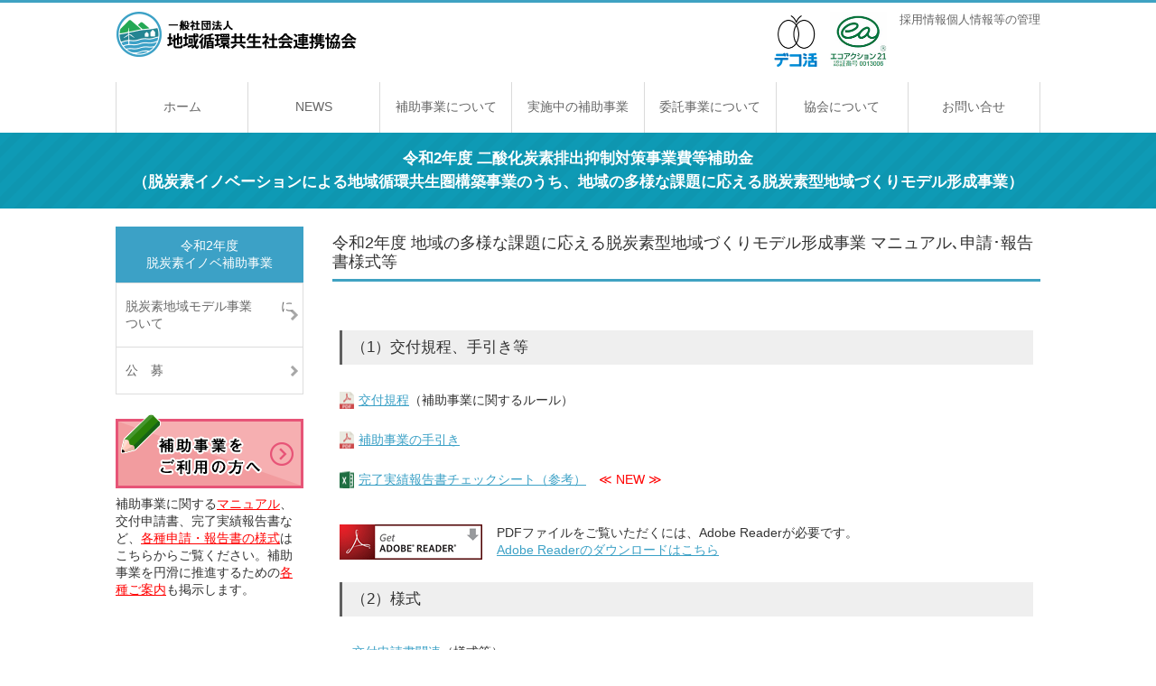

--- FILE ---
content_type: text/html; charset=UTF-8
request_url: https://rcespa.jp/r02tanso_1/youshiki
body_size: 4932
content:

<!doctype html>
<html>
<head>
	<meta charset="UTF-8" />
	<title>一般社団法人地域循環共生社会連携協会（一般社団法人低炭素社会創出促進協会） | 令和2年度 地域の多様な課題に応える脱炭素型地域づくりモデル形成事業 マニュアル､申請･報告書様式等</title>
	<meta name="description" content="当協会は、低炭素社会創出を促進するための社会システムの整備に当たり、二酸化炭素の排出抑制技術（当該技術が実装された設備・システムを含む）等を導入する事業者に対して、補助金を交付する事業を実施しています。">
	<meta name="keywords" content="地域循環共生社会連携協会,低炭素社会創出促進協会,低炭素,CO2,エコ,クリーン" />
	<link rel="stylesheet" type="text/css" href="/wordpress/wp-content/themes/rcespa.jp	/css/reset.css" media="screen,all" />
	<link rel="stylesheet" type="text/css" href="/wordpress/wp-content/themes/rcespa.jp/css/style.css?v=2509" media="screen,all" />
	<script src="https://cdnjs.cloudflare.com/ajax/libs/jquery/2.1.3/jquery.min.js"></script>
	<link rel="shortcut icon" href="/wordpress/wp-content/themes/rcespa.jp/images/favicon.ico">
	<link rel='dns-prefetch' href='//s.w.org' />
		<script type="text/javascript">
			window._wpemojiSettings = {"baseUrl":"https:\/\/s.w.org\/images\/core\/emoji\/12.0.0-1\/72x72\/","ext":".png","svgUrl":"https:\/\/s.w.org\/images\/core\/emoji\/12.0.0-1\/svg\/","svgExt":".svg","source":{"concatemoji":"https:\/\/rcespa.jp\/wordpress\/wp-includes\/js\/wp-emoji-release.min.js?ver=5.3.20"}};
			!function(e,a,t){var n,r,o,i=a.createElement("canvas"),p=i.getContext&&i.getContext("2d");function s(e,t){var a=String.fromCharCode;p.clearRect(0,0,i.width,i.height),p.fillText(a.apply(this,e),0,0);e=i.toDataURL();return p.clearRect(0,0,i.width,i.height),p.fillText(a.apply(this,t),0,0),e===i.toDataURL()}function c(e){var t=a.createElement("script");t.src=e,t.defer=t.type="text/javascript",a.getElementsByTagName("head")[0].appendChild(t)}for(o=Array("flag","emoji"),t.supports={everything:!0,everythingExceptFlag:!0},r=0;r<o.length;r++)t.supports[o[r]]=function(e){if(!p||!p.fillText)return!1;switch(p.textBaseline="top",p.font="600 32px Arial",e){case"flag":return s([127987,65039,8205,9895,65039],[127987,65039,8203,9895,65039])?!1:!s([55356,56826,55356,56819],[55356,56826,8203,55356,56819])&&!s([55356,57332,56128,56423,56128,56418,56128,56421,56128,56430,56128,56423,56128,56447],[55356,57332,8203,56128,56423,8203,56128,56418,8203,56128,56421,8203,56128,56430,8203,56128,56423,8203,56128,56447]);case"emoji":return!s([55357,56424,55356,57342,8205,55358,56605,8205,55357,56424,55356,57340],[55357,56424,55356,57342,8203,55358,56605,8203,55357,56424,55356,57340])}return!1}(o[r]),t.supports.everything=t.supports.everything&&t.supports[o[r]],"flag"!==o[r]&&(t.supports.everythingExceptFlag=t.supports.everythingExceptFlag&&t.supports[o[r]]);t.supports.everythingExceptFlag=t.supports.everythingExceptFlag&&!t.supports.flag,t.DOMReady=!1,t.readyCallback=function(){t.DOMReady=!0},t.supports.everything||(n=function(){t.readyCallback()},a.addEventListener?(a.addEventListener("DOMContentLoaded",n,!1),e.addEventListener("load",n,!1)):(e.attachEvent("onload",n),a.attachEvent("onreadystatechange",function(){"complete"===a.readyState&&t.readyCallback()})),(n=t.source||{}).concatemoji?c(n.concatemoji):n.wpemoji&&n.twemoji&&(c(n.twemoji),c(n.wpemoji)))}(window,document,window._wpemojiSettings);
		</script>
		<style type="text/css">
img.wp-smiley,
img.emoji {
	display: inline !important;
	border: none !important;
	box-shadow: none !important;
	height: 1em !important;
	width: 1em !important;
	margin: 0 .07em !important;
	vertical-align: -0.1em !important;
	background: none !important;
	padding: 0 !important;
}
</style>
	<link rel='stylesheet' id='wp-block-library-css'  href='/wordpress/wp-includes/css/dist/block-library/style.min.css?ver=5.3.20' type='text/css' media='all' />
<!--n2css--><link rel='https://api.w.org/' href='/wp-json/' />
<link rel="EditURI" type="application/rsd+xml" title="RSD" href="/wordpress/xmlrpc.php?rsd" />
<link rel="wlwmanifest" type="application/wlwmanifest+xml" href="/wordpress/wp-includes/wlwmanifest.xml" /> 
<meta name="generator" content="WordPress 5.3.20" />
<link rel="canonical" href="/r02tanso_1/youshiki" />
<link rel='shortlink' href='/?p=12347' />
<link rel="alternate" type="application/json+oembed" href="/wp-json/oembed/1.0/embed?url=https%3A%2F%2Frcespa.jp%2Fr02tanso_1%2Fyoushiki" />
<link rel="alternate" type="text/xml+oembed" href="/wp-json/oembed/1.0/embed?url=https%3A%2F%2Frcespa.jp%2Fr02tanso_1%2Fyoushiki&#038;format=xml" />
	<!-- Global site tag (gtag.js) - Google Analytics -->
	<script async src="https://www.googletagmanager.com/gtag/js?id=UA-3390049-37"></script>
	<script>
	  window.dataLayer = window.dataLayer || [];
	  function gtag(){dataLayer.push(arguments);}
	  gtag('js', new Date());
	  gtag('config', 'UA-3390049-37');
	</script>
</head>
	
<body>
	<header id="Header">
		<a href="https://rcespa.jp"><h1 id="logo"><img src="/wordpress/wp-content/themes/rcespa.jp/images/logo.png" width="268" height="50" alt="一般社団法人地域循環共生社会連携協会"/></h1></a>
    <ul class="logos">
      <li><img src="/wordpress/wp-content/themes/rcespa.jp/images/logo_decokatsu.png" width="55" height="50" alt="デコ活"/></li>
      <li><img src="/wordpress/wp-content/themes/rcespa.jp/images/logo_ea21.png" width="55" height="50" alt="エコアクション21"/></li>
    </ul>
		<dl>
			<dd><a href="/about/recruit/">採用情報</a></dd>
      <dd><a href="/files/pdf/%E6%A5%AD%E5%8B%99%E4%B8%8A%E7%9F%A5%E3%82%8A%E5%BE%97%E3%81%9F%E5%80%8B%E4%BA%BA%E6%83%85%E5%A0%B1%E3%81%AE%E7%AE%A1%E7%90%86%E3%81%AB%E9%96%A2%E3%81%99%E3%82%8B%E8%A6%8F%E7%A8%8B.pdf?v01" target="_blank">個人情報等の管理</a></dd>
		</dl>
	</header>
	
	<nav>
		<ul id="dropmenu" class="dropmenu g-navi">
			<li class=""><a href="https://rcespa.jp">ホーム</a></li>
			<li class="">
				<a href="/info/">NEWS</a>
			</li>
			<li class="">
				<a href="/bussiness/">補助事業について</a>
				<ul class="mega1">
					<div class="mega-block">
						<li><a href="/bussiness/">補助事業のしくみ</a></li>
						<li><a href="/bussiness/schedule/">年間スケジュール</a></li>
						<li><a href="/bussiness/enforcement/">補助事業一覧</a></li>
					</div>
					<div class="mega-block">
						<li><a href="/bussiness/regulations/">交付規程</a></li>
						<li><a href="/bussiness/accounting/">経理契約に関する原則</a></li>
						<li><a href="/bussiness/biz-report/">事業報告書の提出</a></li>
						<li><a href="/bussiness/property/">取得財産の取り扱い</a></li>
					</div>
				</ul>
			</li>
			<li class="">
				<a href="#" style="cursor:auto;" onclick="return false;">実施中の補助事業</a>
			</li>
			<li class="">
				<a href="#" style="cursor:auto;" onclick="return false;">委託事業について</a>
			</li>
			<li class="">
				<a href="/about/">協会について</a>
				<ul class="mega4">
					<li><a href="/about/">協会について</a></li>
					<li><a href="/about/greeting/">ご挨拶</a></li>
					<li><a href="/about/access/">アクセス</a></li>
					<li><a href="/about/recruit/">採用情報</a></li>
				</ul>
			</li>
			<li class=""><a href="/form/">お問い合せ</a></li>
		</ul>
	</nav>

	<div class="title-visual">
		<div class="container">
			<div class="content">
				<h1 class="longtitle">令和2年度 二酸化炭素排出抑制対策事業費等補助金<br>（脱炭素イノベーションによる地域循環共生圏構築事業のうち、地域の多様な課題に応える脱炭素型地域づくりモデル形成事業）</h1>
			</div>
		</div>
	</div>

    <main>
        <div class="container">
            <div class="content">
				<h2>令和2年度 地域の多様な課題に応える脱炭素型地域づくりモデル形成事業 マニュアル､申請･報告書様式等</h2>
                                <article>
<section>
<h3>（1）交付規程、手引き等</h3>
<p><span style="color: #000000;"><a class="pdf" href="/wordpress/wp-content/uploads/R02_I_kouhukitei_20200804.pdf" target="_blank" rel="noopener noreferrer">交付規程</a></span>（補助事業に関するルール）</p>
<p><a class="pdf" href="/wordpress/wp-content/uploads/Z02_hojyojigyoutebiki_20200824.pdf" target="_blank" rel="noopener noreferrer">補助事業の手引き</a></p>
<p><a class="xls" href="/wordpress/wp-content/uploads/CZ_kanryou_houkokucheck_20210115.xlsx" target="_blank" rel="noopener noreferrer">完了実績報告書チェックシート（参考）</a>　<span style="color: #ff0000;">≪ NEW ≫</span></p>
</section>
<section>
<p style="float: left; margin-right: 16px;"><a href="http://get.adobe.com/jp/reader/" target="_blank" rel="noopener noreferrer"><img src="/wordpress/wp-content/uploads/2013/12/btn-adobe-reader.gif" alt="GET ADOBE READER" width="158" height="39" /></a></p>
<p style="float: left;">PDFファイルをご覧いただくには、Adobe Readerが必要です。<br />
<a href="http://get.adobe.com/jp/reader/" target="_blank" rel="noopener noreferrer">Adobe Readerのダウンロードはこちら</a></p>
</section>
<section>
<h3>（2）様式</h3>
<p>・<a href="/r02tanso_1/youshiki/shinsei">交付申請書関連</a>（様式等）</p>
<p>・業務進捗管理表<br />
 　<a href="/wordpress/wp-content/uploads/Z02_dai1.2jigyouyou_20200916.xlsx" target="_blank" rel="noopener noreferrer">（様式）第1号・第2号事業用</a><br />
 　<a href="/wordpress/wp-content/uploads/Z02_dai3jigyouyou_20200916.xlsx" target="_blank" rel="noopener noreferrer">（様式）第3号事業用</a></p>
<table class="tbl-line">
<tbody>
<tr style="height: 22px;">
<td style="height: 22px;"><a class="doc" href="/wordpress/wp-content/uploads/Z02_senteiriyuusyo_20200902.docx" target="_blank" rel="noopener noreferrer">（様式）選定理由書</a></td>
</tr>
<tr style="height: 22px;">
<td style="height: 22px;"><a class="pdf" href="/wordpress/wp-content/uploads/Z02_senteiriyuusyo_kinyurei_20200902.pdf">（参考）選定理由書記入方法</a></td>
</tr>
<tr style="height: 22px;">
<td style="height: 22px;"><a class="doc" href="/wordpress/wp-content/uploads/CZ_kanryoujisseki_20210115.docx" target="_blank" rel="noopener noreferrer">（様式）完了実績報告書</a>　<span style="color: #ff0000;">≪ NEW ≫</span></td>
</tr>
<tr style="height: 22px;">
<td style="height: 22px;"><a class="doc" href="/wordpress/wp-content/uploads/CZ_youshiki14_20210309.docx" target="_blank" rel="noopener noreferrer">（様式）精算払請求書</a>　<span style="color: #ff0000;">≪ NEW ≫</span></td>
</tr>
</tbody>
</table>
<p>&nbsp;</p>
</section>
</article>                			</div>
            <div id="sidebar">
				<h2>令和2年度<br>脱炭素イノベ補助事業</h2>
				<div class="menu-r02tanso1-container"><ul id="menu-r02tanso1" class="menu"><li id="menu-item-11417"><a href="/r02tanso_1">脱炭素地域モデル事業　　 について</a></li>
<li id="menu-item-11418"><a href="/r02tanso_1/r02tanso_1-no1">公　募</a></li>
</ul></div>				<div class="hojyo-link">
					<a href="/r02tanso_1/youshiki" class="cp_btn"><img src="/wordpress/wp-content/themes/rcespa.jp/images/bnr_hojyo.png" alt="補助事業をご利用の方へ"></a>
					<p>補助事業に関する<span class="underline_red">マニュアル</span>、交付申請書、完了実績報告書など、<span class="underline_red">各種申請・報告書の様式</span>はこちらからご覧ください。補助事業を円滑に推進するための<span class="underline_red">各種ご案内</span>も掲示します。</p>
				</div>
			</div>
        </div>
    </main>


	<footer> 
        <div class="container">
          <div class="footer-link">
                <ul>
                    <li><a href="https://rcespa.jp">ホーム</a></li>
                    <li><a href="/info/">NEWS</a></li>
                </ul>
                <ul>
					<li><a href="/bussiness">補助事業のしくみ</a></li>
					<li><a href="/bussiness/schedule/">年間スケジュール</a></li>
					<li><a href="/bussiness/enforcement/">補助事業一覧</a></li>
                </ul>
                <ul>
					<li><a href="/bussiness/regulations/">交付規程</a></li>
					<li><a href="/bussiness/accounting/">経理契約に関する原則</a></li>
					<li><a href="/bussiness/biz-report/">事業報告書の提出</a></li>
					<li><a href="/bussiness/property/">取得財産の取り扱い</a></li>

                </ul>
                <ul>
                    <li><a href="/about">協会について</a></li>
                    <li><a href="/about/greeting">ご挨拶</a></li>
                    <li><a href="/about/access">アクセス</a></li>
                    <li><a href="/about/recruit">採用情報</a></li>
					<li><a href="/form/">お問い合わせ先</a></li>
					<li><a href="/files/pdf/%E6%A5%AD%E5%8B%99%E4%B8%8A%E7%9F%A5%E3%82%8A%E5%BE%97%E3%81%9F%E5%80%8B%E4%BA%BA%E6%83%85%E5%A0%B1%E3%81%AE%E7%AE%A1%E7%90%86%E3%81%AB%E9%96%A2%E3%81%99%E3%82%8B%E8%A6%8F%E7%A8%8B.pdf" target="_blank">個人情報等の管理</a></li>
                </ul>
            </div>
        </div>
        <address>copyright 地域循環共生社会連携協会 allright reserved.</address>
	</footer>

</body>
</html>

--- FILE ---
content_type: text/css
request_url: https://rcespa.jp/wordpress/wp-content/themes/rcespa.jp/css/style.css?v=2509
body_size: 8749
content:
@charset "utf-8";
/* CSS Document */

body {
	font-family:"メイリオ", Meiryo, Meiryo UI, "ヒラギノ角ゴ Pro W3", "Hiragino Kaku Gothic Pro",Osaka, "ＭＳ Ｐゴシック", "MS PGothic", sans-serif;
	font-size: 14px;
	line-height: 1.4em;
	color: #333;
	border-top: solid 3px #3fa2c2;
	-webkit-text-size-adjust: 100%; /*横向きでもフォントサイズを同じに*/
}

header, nav , .container, .breadCrumb, .main-visual .content {
	width: 1024px;
}

header {
	height: 76px;
	margin: 0 auto 4px;
}

nav {
	height: 56px;
	margin: 0 auto;
	border-left: solid 1px #dadada;
	box-sizing: border-box;
}

main {
	margin-bottom: 40px;
}

main .content {
	width: 784px;
	float: right;
	margin-top: 20px;
}

main#top-page .content {
	width: 768px;
}

.container {
	margin: 0 auto;
	display: table;
}

article {
	padding: 8px;
	margin-bottom: 60px;
	clear: both;
}

section {
	margin-bottom: 40px;
	clear: both;
}

#sidebar {
	width: 208px;
	float: left;
	margin-top: 20px;
}

footer {
	width: 100%;
	margin-top: 40px;
	background: #47c2f0;
	color: #fff;
}

address {
	width: 100%;
	padding: 4px 0;
	background: #67d3e9;
	text-align: center;
}

h1 {
	color: #333;
	font-size: 0.9em;
	line-height: 90px;
	display: inline-block;
	margin-top: 12px;
}

h2 {}
h3 {}
h4 {}

a {
	-webkit-transition: 0.3s;
	-moz-transition: 0.3s;
	-o-transition: 0.3s;
	-ms-transition: 0.3s;
	transition: 0.3s;
	text-decoration: none;
	color: #666;
}

img {
	max-width: 100%;
	height: auto;
	display: block;
}

a:hover img {
	opacity: 0.4;
	filter: alpha(opacity=40);
	-moz-opacity: 0.2s;
	-webkit-transition: 0.2s ease-in-out;
	-moz-transition: 0.2s ease-in-out;
	-o-transition: 0.2s ease-in-out;
	transition: 0.2s ease-in-out;
}

table th {
	text-align: center;
}

.pdf {
	background: url(../images/pdf-icon.png) no-repeat;
	text-indent: 21px;
	background-size: 16px;
	display: inline-block;
	background-position: left;
}

.xls {
	background: url(../images/xls-icon.png) no-repeat;
	text-indent: 21px;
	background-size: 16px;
	display: inline-block;
	background-position: left;
}

.doc {
	background: url(../images/word-icon.png) no-repeat;
	text-indent: 21px;
	background-size: 16px;
	display: inline-block;
	background-position: left;
}

section p {
	margin-bottom: 1.8em;
}

section a {
	color: #3ca1c6;
	text-decoration: underline;
}

article a {
	color: #3ca1c6;
	text-decoration: underline;
}

input[type="button"],input[type="submit"] {
	-webkit-appearance: none;
}

ul.li-dot {
	list-style: inherit;
	padding-left: 22px;
}


.txt-right {
	text-align: right;
}

.essential {
	color: #ff0000;
	text-decoration: underline;
}

.cursor-def {
	cursor: default;
}

a.disabled{
	pointer-events: none;
}

.underline_red {
	text-decoration: underline;
	color: #ff0000;
}

/**********     横線の表      **********/
table.tbl-line {
	border: none;
	line-height: 2.4em;
}

table.tbl-line tr {
	border-top: 1px solid #e0e1dd;
	border-bottom: 1px solid #e0e1dd;
}

table.tbl-line tr:first-child {
	border-top: 1px solid #bcbdbc;
}

table.tbl-line th {
	border-top: 1px solid #bcbdbc;
	border-bottom: 1px solid #bcbdbc;
	border-right: none;
	background: none;
	line-height: 1.4em;
	text-align: left;
}

table.tbl-line td {
	border-right: none;
	line-height: 1.4em;
}

table.tbl-line td p {
	margin-bottom: 0px;
	line-height: 2em;
}

table.tbl-line td a {
	text-decoration: none;
}

table.tbl-line td a:hover {
	text-decoration: underline;
}



/**********     Header      **********/
header .content {
	margin: 0 auto;
	padding: 10px 0;
	background: #FFF495;
}

#Header {
	display: flex;
	justify-content: space-between;
	width: 100%;
	max-width: 1024px;
	height: auto;
	padding: 10px 0;
}
#logo {
	display: block;
	width: 268px;
	margin-top: 0;
}
#Header .logos {
	display: flex;
	column-gap: 0;
	margin-left: auto;
}
#Header .logos img {
	width: 70px;
}
#Header dl {
	display: flex;
	column-gap: 20px;
	font-size: 0.9em;
	margin-left: 10px;
}


/**********     Navi      **********/
nav ul.g-navi li a {
	font-size: 1.03em;
	line-height: 1em;
	width: 16.66666%;
	width: calc(100% / 7);
	float: left;
	display: inline-block;
	text-align: center;
	background: #fff;
	padding-top: 20px;
	padding-bottom: 22px;
	border-right: solid 1px #dadada;
	box-sizing:  border-box;
	position: relative;
}

nav ul.g-navi li a::after {
	position: absolute;
	bottom: 0px;
	left: 0;
	content: '';
	width: 100%;
	height: 4px;
	background: #3fa2c2;
	transform: scale(0, 1);
	transform-origin: center top;
	transition: transform .3s;
}

nav ul.g-navi li a:hover::after {
	transform: scale(1, 1);
}

nav ul.g-navi li.current a {
	border-bottom: solid 4px #3fa2c2;
	padding-bottom: 18px;
}

nav ul.g-navi li.current a::after {
	background: none;
}

/*****  メガメニューはここから  *****/
.dropmenu li{
	position:relative;
}

.dropmenu li ul{
	position: absolute;
	z-index: 9999;
	top: 56px;
	padding: 0 10px 0px;
	background: #0e7ac3;
	background: #3ca1c6;
	box-sizing: border-box;
	width: inherit;
	left: 425px;
}

.dropmenu li ul.mega1 {
	left: calc(100% / 7 * 2);
}
.dropmenu li ul.mega2 {
	left: calc(100% / 7 * 3);
	width: 330px;
	width: 400px;
}
.dropmenu li ul.mega3 {
	left: calc(100% / 7 * 4);
	width: 288px;
}
.dropmenu li ul.mega4 {
	left: 682px;
	left: calc(100% / 7 * 5);
	width: 288px;
}

.dropmenu li ul li {
	width:100%;
	overflow:hidden;
	height:0;
	transition:.2s;
	text-align:center;
	box-sizing: border-box;
}
.dropmenu li ul li a, .dropmenu li.current ul li a, .dropmenu li ul p{
	letter-spacing: normal;
	text-align: left;
	width: 232px;
	margin: 5px 10px 5px 15px;
	padding-left: 20px;
	box-sizing: border-box;
	border: none;
	color: #fff;
	background: #3ca1c6;
	font-size: 1em;
	padding: 14px 10px;
}
.dropmenu li ul.mega2 li a {
	width: 350px;
}
.dropmenu li ul li a:hover {
	background: #0e7ac3;
	color: #fff;
}
.dropmenu li ul li a::after {
	height: 0;
	transform:none;
}
#dropmenu li ul li{
	overflow:hidden;
	height:0;
	transition:.2s;
}
#dropmenu li:hover ul li{
	overflow:visible;
}

.mega1, .mega2, .mega3{
	padding: 20px;
}
.mega1 .mega-block, .mega2 .mega-block, .mega3 .mega-block {
	float: left;
	width: 264px;
}
.mega2 .mega-block {
	float: left;
}


/*****  メガメニューはここまで  *****/

/**********     パンくずリスト      **********/
.breadCrumb {
	margin: 10px auto 0;
}

.breadCrumb a {
	color: #3ca1c6;
	text-decoration: underline;
}


/**********     SideBar      **********/
#sidebar h2 {
	width: 240px;
	height: 46px;
	font-size: 1.0em;
	line-height: 1.4em;
	color: #fff;
	background: #3ca1c6;
	text-align: center;
	display: table-cell;
	vertical-align: middle;
	padding: 8px 3px;
}

#sidebar ul {
	padding: 0px;
	margin-bottom: 20px;
	background: #fff;
}

#sidebar ul li {
	background-color: #fff;
}

#sidebar ul li a {
	width: 208px;
	margin-bottom: 10px;
	padding: 16px 10px 16px 16px;
	background: url(../images/arrow.png) no-repeat;
	background-position: center right 5px;
	display: table-cell;
	vertical-align: middle;
	border: solid 1px #ddd;
	border-bottom: none;
	box-sizing: border-box;
	padding-left: 10px;
}

#sidebar ul li:last-child a {
	border-bottom: solid 1px #ddd;
}

#sidebar ul li a:hover {
	background-color: #ebfcff;
	border-left: solid 3px #3ca1c6;
	text-indent: 3px;
}

#sidebar ul li.current a {
	background-color: #effdff;
	border-left: solid 3px #3ca1c6;
	text-indent: 3px;
}

main#biz #sidebar ul li:nth-child(3) a {
	border-bottom: solid 1px #ddd;
}

ul h3 {
	background: #e6e6e6;
	text-align: center;
	padding: 4px;
	font-size: 0.9em;
	color: #333;
	margin-top: 10px;
	margin-bottom: 2px;
}

#sidebar .hojyo-link img {
	margin-bottom: 8px;
}



/**********     Footer      **********/
footer .footer-link {
	width: 100%;
	display: inline-block;
	padding: 40px 0;
	box-sizing: border-box;
}

footer .footer-link ul {
	width: 240px;
	float: left;
}

footer .footer-link ul li{
	float: left;
	width: 100%;
	margin-bottom: 8px;
}

footer .footer-link ul li a {
	color: #fff;
}



/**********************************************************
トップページ
***********************************************************/

main#top-page {
	background: url(../images/title-visual-bg2.gif);
	background-repeat: repeat-x;
	padding-top: 10px;
	display: block;
}

.main-visual {
	width: 100%;
	height: 400px;
	background: url(../images/mv-bg.png) no-repeat;
	background-size: cover;
	background-position: center;
}

.main-visual .content {
	height: 100%;
	margin: 0 auto;
	display: block;
}

#top-page .content {
	width: 100%;
	height: inherit;
	background: url(../images/mv-bg.png) no-repeat;
	background-size: 165%;
	background-position: top;
}


/**********     MV navi     **********/
.top-divlist  {
	width: 240px;
	background: #646464;
	padding-bottom: 10px;
	margin-top: 10px;
}

.top-divlist  h2 {
	width: 100%;
	line-height: 1.6em;
	text-align: center;
	font-size: 1.05em;
	color: #fff;
	letter-spacing: 0.1em;
	background: #434343;
	box-sizing: border-box;
	padding: 1em 0.5em;
}

.top-divlist dl {
	display: block;
	width: 224px;
	margin: 12px 8px 0;
}

.top-divlist dl dt a {
	width: 224px;
	border-bottom: solid 1px #ddd;
	background: #fff;
	display: table-cell;
	vertical-align: middle;
	font-size: 1em;
	padding: 12px 5px 12px 10px;
}

.top-divlist dl dt a:hover {
	color: #0e7ac3;
	background: #f9f9f9;
}

.top-divlist dl dt a span {
	font-weight: bold;
}

.top-divlist.h30 dl dt.zeh a { border-left: solid 6px #0a88ce;}
.top-divlist.h30 dl dt.chihou a { border-left: solid 6px #8fe484;}
.top-divlist.h30 dl dt.koutsu a { border-left: solid 6px #fbb659;}
.top-divlist.h30 dl dt.shigen a { border-left: solid 6px #ff98b5;}

.top-divlist.h31 dl dt.tanso1 a { border-left: solid 6px #8fe384;}
.top-divlist.h31 dl dt.tanso2 a { border-left: solid 6px #0987cd;}
.top-divlist.h31 dl dt.chihou a { border-left: solid 6px #ff99ff;}
.top-divlist.h31 dl dt.koutsu a { border-left: solid 6px #fab558;}

.top-divlist.r02 dl dt.tanso1 a { border-left: solid 6px #92d050;}
.top-divlist.r02 dl dt.tanso2 a { border-left: solid 6px #a5c2e6;}
.top-divlist.r02 dl dt.tanso3 a { border-left: solid 6px #cc9900;}
.top-divlist.r02 dl dt.tanso4 a { border-left: solid 6px #ffd966;}
.top-divlist.r02 dl dt.chihou a { border-left: solid 6px #ffccff;}
.top-divlist.r02 dl dt.co2 a { border-left: solid 6px #c00000;}
.top-divlist.r02 dl dt.world a { border-left: solid 6px #ff7c80;}

.top-divlist.r03 dl dt.jiritsu a { border-left: solid 6px #9bc2e6;}
.top-divlist.r03 dl dt.smartlight a { border-left: solid 6px #92d050;}
.top-divlist.r03 dl dt.gurisuro a { border-left: solid 6px #cc9900;}
.top-divlist.r03 dl dt.lrt_brt a { border-left: solid 6px #ffd966;}
.top-divlist.r03 dl dt.tetsudou a { border-left: solid 6px #ffd966;}
.top-divlist.r03 dl dt.datacenter a { border-left: solid 6px #c00000;}
.top-divlist.r03 dl dt.renkei a { border-left: solid 6px #ffccff;}
.top-divlist.r03 dl dt.chihou a { border-left: solid 6px #ffccff;}

.top-divlist.r04 dl dt.jiritsu a { border-left: solid 6px #9bc2e6;}
.top-divlist.r04 dl dt.smartlight a { border-left: solid 6px #92d050;}
.top-divlist.r04 dl dt.gurisuro a { border-left: solid 6px #cc9900;}
.top-divlist.r04 dl dt.lrt_brt a { border-left: solid 6px #ffd966;}
.top-divlist.r04 dl dt.tetsudou a { border-left: solid 6px #ffd966;}
.top-divlist.r04 dl dt.glp a { border-left: solid 6px #00b050;}
.top-divlist.r04 dl dt.datacenter a { border-left: solid 6px #c00000;}
.top-divlist.r04 dl dt.carshare a { border-left: solid 6px #fa780a;}
.top-divlist.r04 dl dt.keikakuzukuri a { border-left: solid 6px #ff99ff;}

.top-divlist.r05 dl dt.onsen a { border-left: solid 6px #9bc2e6;}
.top-divlist.r05 dl dt.smartlight a { border-left: solid 6px #92d050;}
.top-divlist.r05 dl dt.gurisuro a { border-left: solid 6px #cc9900;}
.top-divlist.r05 dl dt.lrt_brt a { border-left: solid 6px #ffd966;}
.top-divlist.r05 dl dt.tetsudou a { border-left: solid 6px #ffd966;}
.top-divlist.r05 dl dt.glp a { border-left: solid 6px #00b050;}
.top-divlist.r05 dl dt.datacenter a { border-left: solid 6px #c00000;}
.top-divlist.r05 dl dt.carshare a { border-left: solid 6px #fa780a;}
.top-divlist.r05 dl dt.keikakuzukuri a { border-left: solid 6px #ff99ff;}

.top-divlist.r06 dl dt.keikakuzukuri a { border-left: solid 6px #ff99ff;}
.top-divlist.r06 dl dt.dekokatsu a { border-left: solid 6px #9bc2e6;}
.top-divlist.r06 dl dt.smartlight a { border-left: solid 6px #92d050;}
.top-divlist.r06 dl dt.datacenter a { border-left: solid 6px #be0000;}
.top-divlist.r06 dl dt.gurisuro a { border-left: solid 6px #cc9900;}
.top-divlist.r06 dl dt.lrt_brt a { border-left: solid 6px #ffd966;}
.top-divlist.r06 dl dt.tetsudou a { border-left: solid 6px #ffd966;}

.top-divlist.r07 dl dt.keikakuzukuri a { border-left: solid 6px #ff99ff;}
.top-divlist.r07 dl dt.dekokatsu a { border-left: solid 6px #9bc2e6;}
.top-divlist.r07 dl dt.scope3 a { border-left: solid 6px #9966ff;}
.top-divlist.r07 dl dt.datacenter a { border-left: solid 6px #be0000;}
.top-divlist.r07 dl dt.lrt a { border-left: solid 6px #ffd966;}
.top-divlist.r07 dl dt.tetsudou a { border-left: solid 6px #ffd966;}
.top-divlist.r07 dl dt.gurisuro a { border-left: solid 6px #cc9900;}


.top-divlist .events-none {
	pointer-events: none;
}

/* tansomenu */
.tansomenu {
	width: 224px;
	margin: 12px 8px 0;
	background: #e6ffff;
	border-bottom: solid 1px #ddd;
	display: block;
}
.tansomenu h3 {
	padding-top: 7px;
	padding-left: 8px;
}
.tansomenu dl {
	display: block;
	width: 212px;
	margin: 5px 10px 10px 0;
}

/* submenu01 */
.submenu01 {
	width: 224px;
	margin: 12px 8px 0;
	background: #e2efda;
	border-bottom: solid 1px #ddd;
	display: block;
}
.submenu01 h3 {
	padding-top: 7px;
	padding-left: 8px;
}
.submenu01 dl {
	display: block;
	width: 212px;
	margin: 5px 10px 10px 0;
}

/* submenu02 */
.submenu02 {
	width: 224px;
	margin: 0 8px 0;
	background: #fff2cc;
	border-bottom: solid 1px #ddd;
	display: block;
}
.submenu02 h3 {
	padding-top: 7px;
	padding-left: 8px;
}
.submenu02 dl {
	display: block;
	width: 212px;
	margin: 5px 10px 10px 0;
}

.top-divlist dl.h31menu1 { margin-top: 0;}
.top-divlist dl.h31menu2 { margin-top: 0;}

.top-divlist dl.h31menu1 dt a { border-right: solid 1px #ddd;}
.top-divlist dl.h31menu1 dt:nth-child(1) a { border-top: solid 1px #ddd;}

.top-divlist dl.r02menu1 { margin-top: 0;}
.top-divlist dl.r02menu2 { margin-top: 0;}
.top-divlist dl.r02menu3 { margin-top: 0;}

.top-divlist dl.r02menu1 dt a { border-right: solid 1px #ddd;}
.top-divlist dl.r02menu1 dt.tanso2 a { display: block; width: 190px;}
.top-divlist dl.r02menu1 dt:nth-child(1) a { border-top: solid 1px #ddd;}

.top-divlist dl.r03menu2 { margin-top: 0;}
.top-divlist dl.r03menu1 dt a { border-right: solid 1px #ddd;}
.top-divlist dl.r03menu1 dt:nth-child(1) a { border-top: solid 1px #ddd;}

.top-divlist dl.r04menu1 dt a { border-right: solid 1px #ddd;}
.top-divlist dl.r04menu1 dt:nth-child(1) a { border-top: solid 1px #ddd;}

.top-divlist dl.r05menu1 dt a { border-right: solid 1px #ddd;}
.top-divlist dl.r05menu1 dt:nth-child(1) a { border-top: solid 1px #ddd;}

.top-divlist .worldmenu h3 { color: #fff; text-align: center;}

/* hover off */
.top-divlist dl dt .hover_off {
	width: 224px;
	border-bottom: solid 1px #ddd;
	background: #fff;
	color: #666;
	display: table-cell;
	vertical-align: middle;
	font-size: 1em;
	padding:  12px 5px 12px 10px;
}
.top-divlist  dl.r02 dt.tanso1 .hover_off { border-left: solid 6px #92d050;}
.top-divlist  dl.r02 dt.tanso2 .hover_off { border-left: solid 6px #a5c2e6;}
.top-divlist  dl.r02 dt.tanso3 .hover_off { border-left: solid 6px #cc9900;}
.top-divlist  dl.r02 dt.tanso4 .hover_off { border-left: solid 6px #ffd966;}
.top-divlist  dl.r02 dt.co2 .hover_off { border-left: solid 6px #c00000;}
.top-divlist  dl.r02 dt.world .hover_off { border-left: solid 6px #ff7c80;}

.top-divlist  dl.r02menu1 dt dl dt .hover_off { border-right: solid 1px #ddd;}
.top-divlist  dl.r02menu1 dt dl dt:nth-child(1) .hover_off { border-top: solid 1px #ddd;}

.main-img {
	width: 748px;
	margin: 20px 0 30px 10px;
	padding: 10px;
	background: #fff;
	box-sizing: border-box;
	background-color: rgba(255, 255, 255, 0.42);
}


/**********     TOP special     **********/
.top_special {
	line-height: 1.4em;
	background-color: #fff9ed;
	border: solid 1px #ffa200;
	padding: 20px;
	margin-bottom: 20px;
	box-sizing: border-box;
	color: #000000;
	font-size: 120%;
}
.top_special span {
	font-size: 1.1em;
	font-weight: bold;
	margin-bottom: 5px;
	display: inline-block;
}


/**********     TOP News Tab     **********/

#top-page .newstitle {
	padding: 30px;
	box-sizing: border-box;
	background: url(../images/newstitle-header.png) no-repeat;
	width: 768px;
	margin-top: 0px;
}

#top-page .newstitle h2 {
	background: url(../images/news-icon.gif) no-repeat;
	padding-left: 60px;
	border: none;
	color: #3fa2c2;
	line-height: 24px;
}

/* news tab */
/*タブ切り替え全体のスタイル*/
.tabs {
	width: inherit;
	border: none;
	margin-top: -90px;
	padding: 20px 20px 0;
	box-sizing: border-box;
}

/*タブのスタイル*/
.tab_item {
	width: 166px;
	display: table-cell;
	vertical-align: middle;
	float: left;
	text-align: center;
	transition: all 0.0182s ease;
}

.tab_item:hover {
	opacity: 0.75;
	transition: none;
	background: url(../images/tab-hover.png) no-repeat;
	background-position: bottom;
}

/*ラジオボタンを全て消す*/
input[name="tab_item"] {
	display: none;
}

/*タブ切り替えの中身のスタイル*/
.tab_content {
	clear: both;
	overflow: hidden;
	display: none;
}

/*選択されているタブのコンテンツのみを表示*/
#all:checked ~ #all_content,
#programming:checked ~ #programming_content,
#design:checked ~ #design_content,
#other:checked ~ #other_content {
	display: block;
}

/*選択されているタブのスタイルを変える*/
.tabs input:checked + .tab_item {
	background: url(../images/tab-active.png) no-repeat;
	background-position: bottom;
}




/*  ニュース記事  ***********************************************************************************/


ul.news li {
	border-bottom: solid 1px #CDCDCD;
	line-height: 1.4;
	width: 100%;
	display: inline-table;
}

ul.news li a {
	display: table-cell;
	padding: 16px 0 14px 8px;
	text-decoration: none;
	width: 712px;
}

ul.news li a:hover {
	background: #efefef;
}

ul.news li dd  {
width: 128px;
float: left;
}

ul.news li dd .date {
    float: left;
}

.tag {
	color: #fff !important;
	padding: 4px 6px;
	font-size: 11px;
	width: 128px;
	display: inline-block;
	line-height: 100%;
	text-align: center;
	box-sizing: border-box;
}

.type_news{	background-color: #696969;}
.type_offering{	background-color: #155091;}
.type_briefing{	background-color: #436F43;}

.tag-news { background: #696969;}
.tag-h29chintai { background: #127b9c;}
.tag-h29koutsu { background: #e28911;}
.tag-h29suiso { background: #d6476f;}
.tag-h30zeh, .tag-h30zeh1, .tag-h30zeh2  { background: #0a88ce;}
.tag-h30chintai, .tag-h30chintai1, .tag-h30chintai2 { background: #8fe484;}
.tag-h30koutsu, .tag-h30koutsu1, .tag-h30koutsu2  { background: #fbb659;}
.tag-h30shigen, .tag-h30shigen1, .tag-h30shigen2 { background: #ff98b5;}
.tag-h31chihou, .tag-h31chihou1, .tag-h31chihou2 { background: #ff99ff;}
.tag-h31koutsu, .tag-h31koutsu1, .tag-h31koutsu2{ background: #fab558;}
.tag-h31tanso, .tag-h31tanso1, .tag-h31tanso2 { background: #0987cd;}

.tag-h31tanso-offer1, .tag-h31tanso-briefing1, .tag-h31tanso-news1 { background: #8fe384;} /*H31.脱炭素ｲﾉﾍﾞ(１) */
.tag-h31tanso-offer2, .tag-h31tanso-briefing2, .tag-h31tanso-news2 { background: #0987cd;} /*H31.脱炭素ｲﾉﾍﾞ(２) */

.tag-r02tanso-news1, .tag-r02tanso-offer, .tag-r02tanso-offer1, .tag-r02tanso-briefing1 { background: #92d050;}/* R02.地域づくりモデル */
.tag-r02tanso-news2, .tag-r02tanso-offer2, .tag-r02tanso-briefing2 { background: #9bc2e6;}/* R02.自立分散エネ交通 */
.tag-r02tanso-news3, .tag-r02tanso-offer3, .tag-r02tanso-briefing3 { background: #9bc2e6;}/* R02.脱炭素ｲﾉﾍﾞ(３) */
.tag-r02tanso-news4, .tag-r02tanso-offer4, .tag-r02tanso-briefing4 { background: #cc9900;}/* R02.グリスロ導入 */
.tag-r02tanso-news5, .tag-r02tanso-offer5, .tag-r02tanso-briefing5 { background: #ffd966;}/* R02.交通システム */
.tag-r02chihou-news1, .tag-r02chihou-offer1, .tag-r02chihou-briefing1 { background: #ffccff;}/* R02.地方連携*/
.tag-r02shouco2-news1, .tag-r02shouco2-offer1, .tag-r02shouco2-briefing1 { background: #c00000;}/* R02.省CO2実現*/
.tag-r01sekai1-news1, .tag-r01sekai1-offer1, .tag-r01sekai1-briefing1 { background: #ff7c80;}/* R01.世界を牽引*/

.tag-r02tanso1, .tag-r02tanso-briefing1 { background: #92d050;}
.tag-r02tanso2, .tag-r02tanso-briefing2, .tag-r02tanso-briefing3-1 { background: #a5c2e6;}
.tag-r02tanso3-2, .tag-r02tanso-briefing3-2 { background: #cc9900;}
.tag-r02tanso3-3, .tag-r02tanso-briefing3-3 { background: #ffd966;}
.tag-r02chihou, .tag-r02chihou { background: #ffccff;}
.tag-r02co2, .tag-r02co2 { background: #c00000;}
.tag-r02world, .tag-r02world { background: #ff7c80;}
.tag-r02itaku { background: #7030a0;}

.tag-r02hosei_jiritsu-news, .tag-r02hosei_jiritsu-offer, .tag-r02hosei_jiritsu-briefing { background: #9bc2e6;}
.tag-r02hosei_smartlight-news, .tag-r02hosei_smartlight-offer, .tag-r02hosei_smartlight-briefing { background: #92d050;}
.tag-r02hosei_gurisuro-news, .tag-r02hosei_gurisuro-offer, .tag-r02hosei_gurisuro-briefing { background: #cc9900;}
.tag-r02hosei_lrt_brt-news, .tag-r02hosei_lrt_brt-offer, .tag-r02hosei_lrt_brt-briefing { background: #ffd966;}
.tag-r02hosei_tetsudou-news, .tag-r02hosei_tetsudou-offer, .tag-r02hosei_tetsudou-briefing { background: #ffd966;}
.tag-r02hosei_datacenter-news, .tag-r02hosei_datacenter-offer, .tag-r02hosei_datacenter-briefing { background: #c00000;}
.tag-r03renkei-news, .tag-r03renkei-offer, .tag-r03renkei-briefing { background: #ffccff;}

/* common */
.tag-scope3-news, .tag-scope3-offer, .tag-scope3-briefing { background: #9966ff;}
.tag-onsen-news, .tag-onsen-offer, .tag-onsen-briefing { background: #9bc2e6;}
.tag-jiritsu-onsen-news, .tag-jiritsu-onsen-offer, .tag-jiritsu-onsen-briefing { background: #9bc2e6;}
.tag-smartlight-news, .tag-smartlight-offer, .tag-smartlight-briefing { background: #92d050;}
.tag-gurisuro-news, .tag-gurisuro-offer, .tag-gurisuro-briefing { background: #cc9900;}
.tag-lrt_brt-news, .tag-lrt_brt-offer, .tag-lrt_brt-briefing { background: #ffd966;}
.tag-tetsudou-news, .tag-tetsudou-offer, .tag-tetsudou-briefing { background: #ffd966;}
.tag-glp-news, .tag-glp-offer, .tag-glp-briefing { background: #00b050;}
.tag-datacenter-news, .tag-datacenter-offer, .tag-datacenter-briefing { background: #be0000;}
.tag-carshare-news, .tag-carshare-offer, .tag-carshare-briefing { background: #fa780a;}
.tag-keikakuzukuri-news, .tag-keikakuzukuri-offer, .tag-keikakuzukuri-briefing { background: #ff99ff;}
.tag-dekokatsu-news, .tag-dekokatsu-offer, .tag-dekokatsu-briefing { background: #9bc2e6;}


main .content ul.news li dt {
	display: block;
	overflow: hidden;
	width: 566px;
	float: left;
	padding-left: 10px;
	box-sizing: border-box;
}

/* もっと見るbtn */
.readmore a {
	width: 240px;
	padding: 15px 10px;
	display: block;
	overflow: hidden;
	background: #3fa2c2;
	text-align: center;
	margin: 50px auto 10px;
	text-decoration: none;
	color: #fff;
	border-radius: 4px;
}


/* ページング */
main .content .pageing {
	text-align: center;
	margin-top: 40px;
}

main .content .pageingbox {
	display: inline-block;
}

main .content .pageingbox span, main .content .pageingbox a {
	float: left;
	margin: 2px 10px 2px 0;
	padding: 12px 16px 12px 16px;
	color: #fff;
	background: #b3b3b3;
	text-decoration: none;
}

main .content .pageingbox a:hover{
	color:#fff;
	background: #3279BB;
}

main .content .pageingbox .current{
	background: #3fa2c2;
}


/**********     Top-SideBar     **********/
.top-sideBtn {
	width: 240px;
	margin-top: 20px;
}

.top-sideBtn2 {
	width: 240px;
	margin-top: 10px;
}

.top-sidebar {
	width: 240px;
	margin-top: 20px;
}

.top-sidebar ul {
	padding: 16px 8px 8px;
	margin-bottom: 20px;
	background: #47c2f0;

	background: #e6ecef;
}

.top-sidebar ul li {
	margin-bottom: 10px;
}

.top-sidebar ul li a {
	width: 224px;
	text-align: center;
	display: table-cell;
	vertical-align: middle;
	margin-bottom: 10px;
}


/**********     Develop Content     **********/
.dev-content {
	width: 100%;
	display: inline-block;
	padding: 60px 0;
	background: url(../images/bot01-bg.png);
}

.dev-content dl {
	padding: 0 0 0 74px;
}

.dev-content dd {
	width: 292px;
	float: left;
	margin-right: 24px;
	background: #fff;
}

.dev-content dd header {
	text-align: left;
	border-top: solid 5px #eee;
	display: table-cell;
	vertical-align: middle;
	height: 90px;
}

.dev-content dd header h3 {
	margin: 15px;
	font-size: 1.3em;
}

.dev-content dd .dev-textbox {
	width: 292px;
	line-height: 1.3em;
	color: #fff;
	padding: 40px 20px;
	box-sizing: border-box;
	margin-bottom: 0px;
}

.dev-content dd:nth-child(1) header { border-color: #47c2f0;}
.dev-content dd:nth-child(2) header { border-color: #fbb659;}
.dev-content dd:nth-child(3) header { border-color: #ff98b5;}

.dev-content dd:nth-child(1) .dev-textbox{ background-color: #47c2f0;}
.dev-content dd:nth-child(2) .dev-textbox{ background-color: #fbb659;}
.dev-content dd:nth-child(3) .dev-textbox{ background-color: #ff98b5;}



/**********************************************************
下層ページ
***********************************************************/

main .content h2 {
	font-size: 1.3em;
	background: #fff;
	border-bottom: solid 3px #3fa2c2;
	margin-bottom: 46px;
	padding: 8px 0px;
	line-height: 1.2em;
}

main .content h3 {
	font-size: 1.2em;
	line-height: 1.8em;
	background: #efefef;
	border-left: solid 3px #5f5f5f;
	margin-bottom: 30px;
	padding: 4px 10px;
}

main .content .div-attention {
	padding: 15px 20px;
	box-sizing: border-box;
	border: solid 2px #ff5151;
	margin-bottom: 32px;
}

/**********   title visual   **********/
.title-visual {
	width: 100%;
	height: 14px;
	background: url(../images/title-visual-bg3.gif);
}

.title-visual {
	width: 100%;
	height: auto;
	min-height: 80px;
	background: url(../images/title-visual-bg3.gif);
}

.title-visual h1 {
	font-size: 1.2em;
	color: #fff;
	line-height: 80px;
	text-align: center;
	font-weight: bold;
	display: inherit;
	margin: 0;
}

.title-visual h1.longtitle {
	line-height: 1.6em;
	padding-top: 16px;
	padding-bottom: 16px;
}


/**********   table   **********/

section table {
	width: 100%;
	margin: 0 0 20px 0;
	padding: 0;
	text-align: left;
}

section table {
	border-top: 1px solid #e2e2e2;
	border-left: 1px solid #e2e2e2;
}

section table th,
section table td{
	border-bottom: 1px solid #e2e2e2;
	border-right: 1px solid #e2e2e2;
	vertical-align: top;
	padding: 10px 4px 10px 10px;
	box-sizing: border-box;
}

section table th {
	font-weight: bold;
	background: #f8f9fb;
}

section table.finished-pjt th,
section table.finished-pjt td{
	line-height: 1.8em;
}


/**********************************************************
下層ページ  company
***********************************************************/

/**********   table.company   **********/
section table.company  {
	border-top: none;
	border-left: none;
}

section table.company th,
section table.company td{
	border-right: none;
}

section table.company th{
	width: 18%;
	text-align: left;
}

section table.company td{
	width: 72%;
}

section table.company td li {
	margin-bottom: 8px;
}
section table.company td li:last-child {
	margin-bottom: 0;
}

section table.company td dd, section table.company td dt {
	margin-bottom: 10px;
}
section table.company td dd:last-child, section table.company td dt:last-child {
	margin-bottom: 0;
}

section table.company td dd {
	float: left;
	width: 20%;
}
section table.company td dt {
	float: left;
	width: 80%;
}



/**********     事業タブ（公募・説明会・採択の切り替え）     **********/
.tab-block {
	width: 100%;
	border-bottom: solid 1px #999;
	margin-bottom: 30px;

}
ul.menulist-tab {
	border-bottom: none;
	display: block;
	overflow: hidden;
	width: 720px;
	margin-left: 32px;
}
ul.menulist-tab li {
	float: left;
	width: 236px;
	box-sizing: border-box;
	margin-left: 2px;
	margin-right: 2px;

}

ul.menulist-tab li a {
	text-decoration: none;
	display: block;
	padding: 15px 0px;
	text-align: center;
	background-color: #ffffff;
	box-sizing: border-box;
	border: #155091 solid 1px;
	border-bottom: none;
}

ul.menulist-tab li a.selected { background-color: #405e77; color: #fff; }

ul.menulist-tab li a:hover { background-color: #405e77; color: #fff; }

ul.menulist-tab li a.tab-off {
	background-color: #ddd;
	color: #fff;
	pointer-events: none;
}
ul.menulist-tab li a.tab-off:hover {
	background-color: #ddd;
	color: #fff;
	pointer-events: none;
}


/**********************************************************
下層ページ  Bussiness
***********************************************************/


/**********     経理・契約に関する５つの原則      **********/

.accounting h4 {
	font-size: 1.4em;
	text-align: center;
	margin-bottom: 30px;
	padding-top: 30px;
	font-weight: bold;
	color: #555;
	text-decoration:  underline;
}

.accounting dl dt {
	font-size: 1.3em;
	margin-bottom: 8px;
}

.accounting dl dd {
	margin-bottom: 40px;
}

.accounting dl dt span {
	color: #c70a0a;
	text-decoration:  underline;
}


/**********     当協会で実施した補助事業の一覧      **********/

.enforcement h4 {
	font-size: 1.1em;
	margin-bottom: 8px;
}

.enforcement li {
	margin-bottom: 14px;
	padding-left: 10px;
	border-bottom: dotted 1px #a5a5a5;
	padding-bottom: 6px;
	margin-left: 12px;
}


/**********     補助事業で取得した財産の取り扱い      **********/

.property h4 {
	line-height: 1.6em;
	font-size: 1.12em;
	font-weight: bold;
}
.property .detail-box {
	/*margin: 10px;*/
	padding: 20px;
	border: solid 1px #ccc;
	background: #fafafa;
	box-sizing: border-box;
}



/**********     補助事業のニュース     **********/

dl.div-topics {
	overflow: auto;
	max-height: 300px;
}

dl.topics {
	background-color: #fff;
	/*margin-top: 30px;*/
}

dl.topics dd {
	background-color: #fff;
	padding-top: 4px;
	padding: 6px 7px 6px 0;
}

dl.topics span.cat {
	color: #fff;
	background-color: #4976A3;
	padding: 4px 4px;
	font-size: 11px;
	width: 105px;
	display: inline-block;
	line-height: 100%;
	text-align: center;
}

dl.topics dt {
	background-color: #fff;
	line-height: 120%;
	margin-bottom: 5px;
	width: 100%;
}

dt.dt-line {
	width: 660px;
	border-bottom: dotted 1px #ccc;
}



/**********************************************************
Trust-Form
***********************************************************/

main #trust-form span.content {
	width: inherit;
	float: none;
}

.contact-form-input form {
	margin-top: 40px;
	margin-bottom: 40px;
}

#trust-form input, #trust-form select, #trust-form textarea{
	padding: 4px;
}

#trust-form.contact-form table th {
	width: 150px;
}

#trust-form .submit-container input {
	width: 200px;
	padding: 12px 5px;
	box-sizing: border-box;
}

/**********************************************************
過去記事用のスタイル
***********************************************************/


/*****  投稿用  *****/
.content_box table {
	border-top: solid 1px #666;
	border-left: solid 1px #666;
	border-spacing: 0;
}

.content_box table th, .content_box  table td {
	border-right: solid 1px #666;
	border-bottom: solid 1px #666;
	border-spacing: 0;
	vertical-align: middle;
}
/***  投稿用end  ***/

.content_box  table.topics{
	margin: 0;
	padding: 0;
	text-align: left;
	border-collapse : collapse;
	border: none;
}
.ie6 .content_box table.topics{
	margin: 0 0 0 0;
}

.content_box :root table.topics{
	margin: 0 20px 0 -12px \0/; /* IE9 */
}
.content_box table.topics tr{
	border: none;
	border-bottom: 1px dotted #999999;
}
.content_box table.topics tr.first{
	border: none;
}

.content_box table.topics th{
	vertical-align: top;
	width: 120px;
	color: #fb8a05;
	font-weight: normal;
	padding: 10px 0px;
	text-align: left;
	border: none;
}

.chrome .content_box table.topics th,
.ie7 .content_box table.topics th,
.ie8 .content_box table.topics th{
	width: 100px;
}

.content_box table.topics th.long_cell{
	width: 125px;
}
.chrome .content_box table.topics th.long_cell,
.ie7 .content_box table.topics th.long_cell,
.ie8 .content_box table.topics th.long_cell{
	width: 117px;
}

.content_box table.topics th span{
	color: #000000;
}
.content_box table.topics td{
	vertical-align: top;
	padding: 10px 0px 4px;
	border: none;
}
.content_box table.topics td.dotted{
	width:36px;
}
.content_box table.topics td a{
	color: #2b98d9;
	margin-bottom: 0;
}
.content_box table.topics td p{
	margin-bottom: 0;
}

.content_box table.topics td a.attention {
	color: #FF0000 !important;
	border-color: FF0000 !important;
}
.content_box table.position{
	width: 660px;
	margin: 0 0 20px 0;
	padding: 0;
	text-align: left;
	border-collapse: collapse;
	border: none;
}
.content_box table.position tr{
	margin: 0;
	padding: 0;
}
.content_box table.position th{
	width: 18%;
	text-align: left;
	vertical-align: top;
	font-weight: bold;
	margin: 0;
	padding: 10px 4px 10px 10px;
	background: #f8f9fb;
}
.content_box table.position th.title{
	border-bottom: none;
	padding: 6px 4px 6px 10px;
	background: #2b98d9;
	color: #fff;
	font-size: 14px;
	width: 500px;
	font-weight: normal;
}
.content_box table.position th#lineend{
	border-bottom: none;
}
.content_box table.position td{
	vertical-align: top;
	text-align: left;
	margin: 0;
	padding: 10px 4px 10px 10px;
}
.content_box table.position th,
.content_box table.position td{
	border: none;
	border-bottom: 1px solid #e2e2e2;
}
.content_box table.position td.center{
	width: 18%;
}
.content_box table.position td.center2{
	width: 18%;
	border-bottom: none;
}

.content_box table.position td.lineout{
	border-bottom: none;
}
.content_box table.map{
	/*width: 590px;*/
	width: 660px;
	margin: 0 0 20px 0;
	padding: 0;
	text-align: left;
	border-collapse: collapse;
	border: none;
}
.content_box table.map tr{
	margin: 0;
	padding: 0;
}
.content_box table.map th{
	width: 630px;
	text-align: left;
	vertical-align: top;
	font-weight: normal;
	margin: 0;
	padding: 10px 4px 10px 10px;
	background: #fff;
	border: none;
}
.content_box table.map th.title{
	border-bottom: none;
	padding: 6px 4px 6px 10px;
	background: #2b98d9;
	color: #fff;
	font-size: 14px;
	width: 500px;
	font-weight: normal;
}
.content_box table.map th#lineend{
	border-bottom: none;
}
.content_box table.map td{
	vertical-align: top;
	text-align: left;
	margin: 0;
	padding: 10px 4px 10px 10px;
	border: none;
}
.content_box table.briefing{
	width: 590px;
	margin: 0 0 20px 0;
	padding: 0;
	text-align: left;
	border-collapse: collapse;
}
.content_box table.briefing tr{
	margin: 0;
	padding: 0;
}
.content_box table.briefing th{
	text-align: left;
	vertical-align: top;
	font-weight: bold;
	margin: 0;
	padding: 10px 4px 10px 10px;
	background: #f8f9fb;
}
.content_box table.briefing td{
	vertical-align: top;
	text-align: left;
	margin: 0;
	padding: 5px 6px;
}

.content_box table.briefing th p,.content_box table.briefing td p{
	margin-bottom: 0;
}

.content_box table.briefing td a:link,
.content_box table.briefing td a:visited,
.content_box table.briefing td a:hover,
.content_box table.briefing td a:active{
	color: #2b98d9;
}
.content_box table.briefing td span.boldul{
	text-decoration: underline;
	font-weight: bold;
}
.content_box table.briefing th,
.content_box table.briefing td{
	border: 1px solid #999999;
}
.content_box table.briefing td.cell{
	display: table-cell;
	vertical-align: middle;
}
.ie7 .content_box table.briefing td.cell{
	display: inline;
	zoom: 1;
}
.content_box table.briefing td span.timeout{
	color: #ff0000;
}


/******* 投稿用リンクボタン ******/
.css3button {
	margin: 8px 0px;
	padding: 0 5px;
}

.css3button a {
	font-size: 14px;
	color: #000000;
	padding: 8px 20px;
	display: block;
	background: -moz-linear-gradient(
		top,
		#ffffff 0%,
		#f0f0f0 50%,
		#d4d3d0);
	background: -webkit-gradient(
		linear, left top, left bottom,
		from(#ffffff),
		color-stop(0.50, #f0f0f0),
		to(#d4d3d0));
	-moz-border-radius: 7px;
	-webkit-border-radius: 7px;
	border-radius: 7px;
	border: 1px solid #c7c7c7;
	-moz-box-shadow:
		0px 1px 3px rgba(219,219,219,0.5),
		inset 0px 0px 5px rgba(230,230,227,0.6);
	-webkit-box-shadow:
		0px 1px 3px rgba(219,219,219,0.5),
		inset 0px 0px 5px rgba(230,230,227,0.6);
	box-shadow:
		0px 1px 3px rgba(219,219,219,0.5),
		inset 0px 0px 5px rgba(230,230,227,0.6);
	text-shadow:
		0px -1px 3px rgba(255,255,255,0.8),
		0px 1px 0px rgba(255,255,255,0.3);
}

.css3button a:hover {
	text-decoration: none;
	font-size: 14px;
	color: #ffffff;
	padding: 8px 20px;
	background: -moz-linear-gradient(
		top,
		#7ab9f0 0%,
		#3299d1 50%,
		#3d7cbf);
	background: -webkit-gradient(
		linear, left top, left bottom,
		from(#7ab9f0),
		color-stop(0.50, #3299d1),
		to(#3d7cbf));
	-moz-border-radius: 7px;
	-webkit-border-radius: 7px;
	border-radius: 7px;
	border: 1px solid #c7c7c7;
	-moz-box-shadow:
		0px 1px 0px rgba(168,209,237,0.5),
		inset 0px 0px 0px rgba(117,151,186,0.6);
	-webkit-box-shadow:
		0px 1px 0px rgba(168,209,237,0.5),
		inset 0px 0px 0px rgba(117,151,186,0.6);
	box-shadow:
		0px 1px 0px rgba(168,209,237,0.5),
		inset 0px 0px 0px rgba(117,151,186,0.6);
	text-shadow:
		0px 0px 0px rgba(255,255,255,0.8),
		0px 0px 0px rgba(255,255,255,0.1);
}

.css3button a:hover {
	background-color: #2b98d9\9; /* IE8以下 */
	/* *background-color: blue;   /* IE7以下 */
	/* _background-color: yellow; /* IE6 */
}

.css3button a:hover:not(:target) {
	background-color: #2b98d9\9; /* IE9 */
}

/* リンクなし */
.css3button2 {
	font-size: 14px;
	color: #000000;
	padding: 8px 20px;
	display: block;
	background: -moz-linear-gradient(
		top,
		#ffffff 0%,
		#f0f0f0 50%,
		#d4d3d0);
	background: -webkit-gradient(
		linear, left top, left bottom,
		from(#ffffff),
		color-stop(0.50, #f0f0f0),
		to(#d4d3d0));
	-moz-border-radius: 7px;
	-webkit-border-radius: 7px;
	border-radius: 7px;
	border: 1px solid #c7c7c7;
	-moz-box-shadow:
		0px 1px 3px rgba(219,219,219,0.5),
		inset 0px 0px 5px rgba(230,230,227,0.6);
	-webkit-box-shadow:
		0px 1px 3px rgba(219,219,219,0.5),
		inset 0px 0px 5px rgba(230,230,227,0.6);
	box-shadow:
		0px 1px 3px rgba(219,219,219,0.5),
		inset 0px 0px 5px rgba(230,230,227,0.6);
	text-shadow:
		0px -1px 3px rgba(255,255,255,0.8),
		0px 1px 0px rgba(255,255,255,0.3);
}


@media screen and (-ms-high-contrast: active), (-ms-high-contrast: none) {
	.css3button a:hover {
	background-color: #2b98d9; /* IE10 */
	}
}


/**********************************************************
Grid
***********************************************************/

.row {
	display: inline-table;
}

.col-1, .col-2, .col-3, .col-4, .col-5, .col-6, .col-7, .col-8, .col-9, .col-10, .col-11 {
	float: left;
	padding: 8px;
	box-sizing: border-box;
}
.col-1 { width: 8.333333%; }
.col-2 { width: 16.666666%; }
.col-3 { width: 25%; }
.col-4 { width: 33.333333%; }
.col-5 { width: 41.666666%; }
.col_6 { width: 50%; }
.col-7 { width: 58.333333%; }
.col-8 { width: 66.666666%; }
.col-9 { width: 75%; }
.col-10 { width: 83.333333%; }
.col-11 { width: 91.666666%; }
